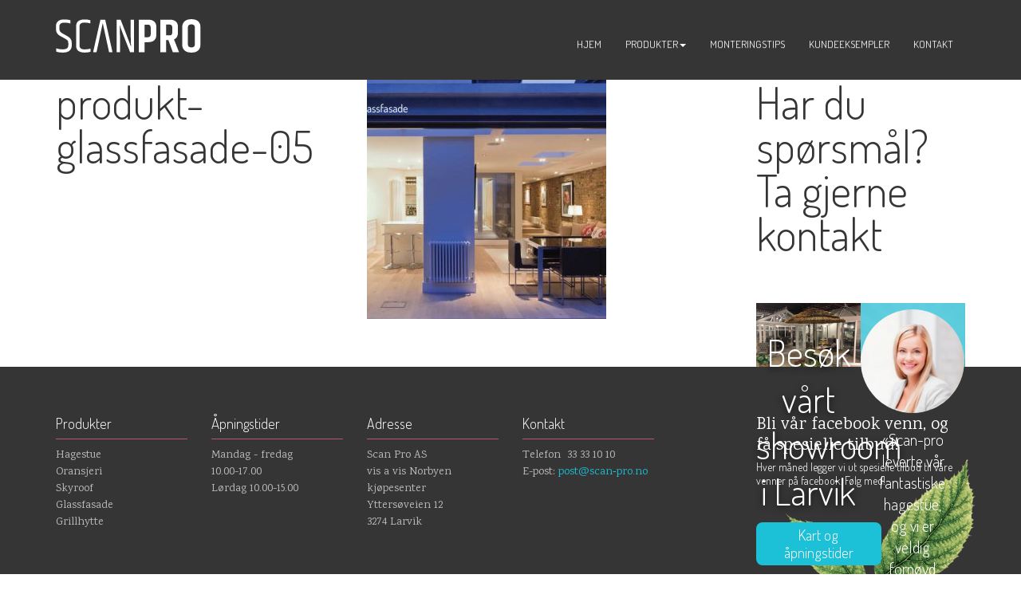

--- FILE ---
content_type: text/html; charset=UTF-8
request_url: https://scan-pro.no/sp_produkter/glassfasade/produkt-glassfasade-05/
body_size: 10352
content:
<!DOCTYPE html>
<html lang="nb-NO" >

<head>

	<meta charset="UTF-8" />

	
<meta name="viewport" content="width=device-width, initial-scale=1, shrink-to-fit=no">

	<title>
		   produkt-glassfasade-05 - Scanpro - Scanpro	</title>

<link rel="shortcut icon" href="/favicon.ico">


<!--[if lte IE 8]>
<link rel='stylesheet' href='https://scan-pro.no/wp-content/themes/scanpro/css/ie.css' />
 <![endif]-->
	<link rel="pingback" href="https://scan-pro.no/xmlrpc.php">

	
	<meta name='robots' content='index, follow, max-image-preview:large, max-snippet:-1, max-video-preview:-1' />

	<!-- This site is optimized with the Yoast SEO plugin v22.1 - https://yoast.com/wordpress/plugins/seo/ -->
	<link rel="canonical" href="https://scan-pro.no/sp_produkter/glassfasade/produkt-glassfasade-05/" />
	<meta property="og:locale" content="nb_NO" />
	<meta property="og:type" content="article" />
	<meta property="og:title" content="produkt-glassfasade-05 - Scanpro" />
	<meta property="og:url" content="https://scan-pro.no/sp_produkter/glassfasade/produkt-glassfasade-05/" />
	<meta property="og:site_name" content="Scanpro" />
	<meta property="article:modified_time" content="2017-11-08T12:13:54+00:00" />
	<meta property="og:image" content="https://scan-pro.no/sp_produkter/glassfasade/produkt-glassfasade-05" />
	<meta property="og:image:width" content="1500" />
	<meta property="og:image:height" content="952" />
	<meta property="og:image:type" content="image/jpeg" />
	<meta name="twitter:card" content="summary_large_image" />
	<script type="application/ld+json" class="yoast-schema-graph">{"@context":"https://schema.org","@graph":[{"@type":"WebPage","@id":"https://scan-pro.no/sp_produkter/glassfasade/produkt-glassfasade-05/","url":"https://scan-pro.no/sp_produkter/glassfasade/produkt-glassfasade-05/","name":"produkt-glassfasade-05 - Scanpro","isPartOf":{"@id":"https://scan-pro.no/#website"},"primaryImageOfPage":{"@id":"https://scan-pro.no/sp_produkter/glassfasade/produkt-glassfasade-05/#primaryimage"},"image":{"@id":"https://scan-pro.no/sp_produkter/glassfasade/produkt-glassfasade-05/#primaryimage"},"thumbnailUrl":"https://scan-pro.no/wp-content/uploads/2017/11/produkt-glassfasade-05.jpg","datePublished":"2017-11-08T12:13:33+00:00","dateModified":"2017-11-08T12:13:54+00:00","breadcrumb":{"@id":"https://scan-pro.no/sp_produkter/glassfasade/produkt-glassfasade-05/#breadcrumb"},"inLanguage":"nb-NO","potentialAction":[{"@type":"ReadAction","target":["https://scan-pro.no/sp_produkter/glassfasade/produkt-glassfasade-05/"]}]},{"@type":"ImageObject","inLanguage":"nb-NO","@id":"https://scan-pro.no/sp_produkter/glassfasade/produkt-glassfasade-05/#primaryimage","url":"https://scan-pro.no/wp-content/uploads/2017/11/produkt-glassfasade-05.jpg","contentUrl":"https://scan-pro.no/wp-content/uploads/2017/11/produkt-glassfasade-05.jpg","width":1500,"height":952,"caption":"Glassfasade"},{"@type":"BreadcrumbList","@id":"https://scan-pro.no/sp_produkter/glassfasade/produkt-glassfasade-05/#breadcrumb","itemListElement":[{"@type":"ListItem","position":1,"name":"Hjem","item":"https://scan-pro.no/"},{"@type":"ListItem","position":2,"name":"Glassfasade","item":"https://scan-pro.no/sp_produkter/glassfasade/"},{"@type":"ListItem","position":3,"name":"produkt-glassfasade-05"}]},{"@type":"WebSite","@id":"https://scan-pro.no/#website","url":"https://scan-pro.no/","name":"Scanpro","description":"Hagestuer Paviljonger Orasjerier","publisher":{"@id":"https://scan-pro.no/#organization"},"potentialAction":[{"@type":"SearchAction","target":{"@type":"EntryPoint","urlTemplate":"https://scan-pro.no/?s={search_term_string}"},"query-input":"required name=search_term_string"}],"inLanguage":"nb-NO"},{"@type":"Organization","@id":"https://scan-pro.no/#organization","name":"Scanpro","url":"https://scan-pro.no/","logo":{"@type":"ImageObject","inLanguage":"nb-NO","@id":"https://scan-pro.no/#/schema/logo/image/","url":"https://scan-pro.no/wp-content/uploads/2017/06/scanpro-logo-mail.jpg","contentUrl":"https://scan-pro.no/wp-content/uploads/2017/06/scanpro-logo-mail.jpg","width":269,"height":112,"caption":"Scanpro"},"image":{"@id":"https://scan-pro.no/#/schema/logo/image/"}}]}</script>
	<!-- / Yoast SEO plugin. -->


<link rel='dns-prefetch' href='//ajax.googleapis.com' />
<link rel="alternate" type="application/rss+xml" title="Scanpro &raquo; strøm" href="https://scan-pro.no/feed/" />
<script type="text/javascript">
/* <![CDATA[ */
window._wpemojiSettings = {"baseUrl":"https:\/\/s.w.org\/images\/core\/emoji\/14.0.0\/72x72\/","ext":".png","svgUrl":"https:\/\/s.w.org\/images\/core\/emoji\/14.0.0\/svg\/","svgExt":".svg","source":{"concatemoji":"https:\/\/scan-pro.no\/wp-includes\/js\/wp-emoji-release.min.js?ver=6.4.7"}};
/*! This file is auto-generated */
!function(i,n){var o,s,e;function c(e){try{var t={supportTests:e,timestamp:(new Date).valueOf()};sessionStorage.setItem(o,JSON.stringify(t))}catch(e){}}function p(e,t,n){e.clearRect(0,0,e.canvas.width,e.canvas.height),e.fillText(t,0,0);var t=new Uint32Array(e.getImageData(0,0,e.canvas.width,e.canvas.height).data),r=(e.clearRect(0,0,e.canvas.width,e.canvas.height),e.fillText(n,0,0),new Uint32Array(e.getImageData(0,0,e.canvas.width,e.canvas.height).data));return t.every(function(e,t){return e===r[t]})}function u(e,t,n){switch(t){case"flag":return n(e,"\ud83c\udff3\ufe0f\u200d\u26a7\ufe0f","\ud83c\udff3\ufe0f\u200b\u26a7\ufe0f")?!1:!n(e,"\ud83c\uddfa\ud83c\uddf3","\ud83c\uddfa\u200b\ud83c\uddf3")&&!n(e,"\ud83c\udff4\udb40\udc67\udb40\udc62\udb40\udc65\udb40\udc6e\udb40\udc67\udb40\udc7f","\ud83c\udff4\u200b\udb40\udc67\u200b\udb40\udc62\u200b\udb40\udc65\u200b\udb40\udc6e\u200b\udb40\udc67\u200b\udb40\udc7f");case"emoji":return!n(e,"\ud83e\udef1\ud83c\udffb\u200d\ud83e\udef2\ud83c\udfff","\ud83e\udef1\ud83c\udffb\u200b\ud83e\udef2\ud83c\udfff")}return!1}function f(e,t,n){var r="undefined"!=typeof WorkerGlobalScope&&self instanceof WorkerGlobalScope?new OffscreenCanvas(300,150):i.createElement("canvas"),a=r.getContext("2d",{willReadFrequently:!0}),o=(a.textBaseline="top",a.font="600 32px Arial",{});return e.forEach(function(e){o[e]=t(a,e,n)}),o}function t(e){var t=i.createElement("script");t.src=e,t.defer=!0,i.head.appendChild(t)}"undefined"!=typeof Promise&&(o="wpEmojiSettingsSupports",s=["flag","emoji"],n.supports={everything:!0,everythingExceptFlag:!0},e=new Promise(function(e){i.addEventListener("DOMContentLoaded",e,{once:!0})}),new Promise(function(t){var n=function(){try{var e=JSON.parse(sessionStorage.getItem(o));if("object"==typeof e&&"number"==typeof e.timestamp&&(new Date).valueOf()<e.timestamp+604800&&"object"==typeof e.supportTests)return e.supportTests}catch(e){}return null}();if(!n){if("undefined"!=typeof Worker&&"undefined"!=typeof OffscreenCanvas&&"undefined"!=typeof URL&&URL.createObjectURL&&"undefined"!=typeof Blob)try{var e="postMessage("+f.toString()+"("+[JSON.stringify(s),u.toString(),p.toString()].join(",")+"));",r=new Blob([e],{type:"text/javascript"}),a=new Worker(URL.createObjectURL(r),{name:"wpTestEmojiSupports"});return void(a.onmessage=function(e){c(n=e.data),a.terminate(),t(n)})}catch(e){}c(n=f(s,u,p))}t(n)}).then(function(e){for(var t in e)n.supports[t]=e[t],n.supports.everything=n.supports.everything&&n.supports[t],"flag"!==t&&(n.supports.everythingExceptFlag=n.supports.everythingExceptFlag&&n.supports[t]);n.supports.everythingExceptFlag=n.supports.everythingExceptFlag&&!n.supports.flag,n.DOMReady=!1,n.readyCallback=function(){n.DOMReady=!0}}).then(function(){return e}).then(function(){var e;n.supports.everything||(n.readyCallback(),(e=n.source||{}).concatemoji?t(e.concatemoji):e.wpemoji&&e.twemoji&&(t(e.twemoji),t(e.wpemoji)))}))}((window,document),window._wpemojiSettings);
/* ]]> */
</script>
<style id='wp-emoji-styles-inline-css' type='text/css'>

	img.wp-smiley, img.emoji {
		display: inline !important;
		border: none !important;
		box-shadow: none !important;
		height: 1em !important;
		width: 1em !important;
		margin: 0 0.07em !important;
		vertical-align: -0.1em !important;
		background: none !important;
		padding: 0 !important;
	}
</style>
<link rel='stylesheet' id='wp-block-library-css' href='https://scan-pro.no/wp-includes/css/dist/block-library/style.min.css?ver=6.4.7' type='text/css' media='all' />
<style id='classic-theme-styles-inline-css' type='text/css'>
/*! This file is auto-generated */
.wp-block-button__link{color:#fff;background-color:#32373c;border-radius:9999px;box-shadow:none;text-decoration:none;padding:calc(.667em + 2px) calc(1.333em + 2px);font-size:1.125em}.wp-block-file__button{background:#32373c;color:#fff;text-decoration:none}
</style>
<style id='global-styles-inline-css' type='text/css'>
body{--wp--preset--color--black: #000000;--wp--preset--color--cyan-bluish-gray: #abb8c3;--wp--preset--color--white: #ffffff;--wp--preset--color--pale-pink: #f78da7;--wp--preset--color--vivid-red: #cf2e2e;--wp--preset--color--luminous-vivid-orange: #ff6900;--wp--preset--color--luminous-vivid-amber: #fcb900;--wp--preset--color--light-green-cyan: #7bdcb5;--wp--preset--color--vivid-green-cyan: #00d084;--wp--preset--color--pale-cyan-blue: #8ed1fc;--wp--preset--color--vivid-cyan-blue: #0693e3;--wp--preset--color--vivid-purple: #9b51e0;--wp--preset--gradient--vivid-cyan-blue-to-vivid-purple: linear-gradient(135deg,rgba(6,147,227,1) 0%,rgb(155,81,224) 100%);--wp--preset--gradient--light-green-cyan-to-vivid-green-cyan: linear-gradient(135deg,rgb(122,220,180) 0%,rgb(0,208,130) 100%);--wp--preset--gradient--luminous-vivid-amber-to-luminous-vivid-orange: linear-gradient(135deg,rgba(252,185,0,1) 0%,rgba(255,105,0,1) 100%);--wp--preset--gradient--luminous-vivid-orange-to-vivid-red: linear-gradient(135deg,rgba(255,105,0,1) 0%,rgb(207,46,46) 100%);--wp--preset--gradient--very-light-gray-to-cyan-bluish-gray: linear-gradient(135deg,rgb(238,238,238) 0%,rgb(169,184,195) 100%);--wp--preset--gradient--cool-to-warm-spectrum: linear-gradient(135deg,rgb(74,234,220) 0%,rgb(151,120,209) 20%,rgb(207,42,186) 40%,rgb(238,44,130) 60%,rgb(251,105,98) 80%,rgb(254,248,76) 100%);--wp--preset--gradient--blush-light-purple: linear-gradient(135deg,rgb(255,206,236) 0%,rgb(152,150,240) 100%);--wp--preset--gradient--blush-bordeaux: linear-gradient(135deg,rgb(254,205,165) 0%,rgb(254,45,45) 50%,rgb(107,0,62) 100%);--wp--preset--gradient--luminous-dusk: linear-gradient(135deg,rgb(255,203,112) 0%,rgb(199,81,192) 50%,rgb(65,88,208) 100%);--wp--preset--gradient--pale-ocean: linear-gradient(135deg,rgb(255,245,203) 0%,rgb(182,227,212) 50%,rgb(51,167,181) 100%);--wp--preset--gradient--electric-grass: linear-gradient(135deg,rgb(202,248,128) 0%,rgb(113,206,126) 100%);--wp--preset--gradient--midnight: linear-gradient(135deg,rgb(2,3,129) 0%,rgb(40,116,252) 100%);--wp--preset--font-size--small: 13px;--wp--preset--font-size--medium: 20px;--wp--preset--font-size--large: 36px;--wp--preset--font-size--x-large: 42px;--wp--preset--spacing--20: 0.44rem;--wp--preset--spacing--30: 0.67rem;--wp--preset--spacing--40: 1rem;--wp--preset--spacing--50: 1.5rem;--wp--preset--spacing--60: 2.25rem;--wp--preset--spacing--70: 3.38rem;--wp--preset--spacing--80: 5.06rem;--wp--preset--shadow--natural: 6px 6px 9px rgba(0, 0, 0, 0.2);--wp--preset--shadow--deep: 12px 12px 50px rgba(0, 0, 0, 0.4);--wp--preset--shadow--sharp: 6px 6px 0px rgba(0, 0, 0, 0.2);--wp--preset--shadow--outlined: 6px 6px 0px -3px rgba(255, 255, 255, 1), 6px 6px rgba(0, 0, 0, 1);--wp--preset--shadow--crisp: 6px 6px 0px rgba(0, 0, 0, 1);}:where(.is-layout-flex){gap: 0.5em;}:where(.is-layout-grid){gap: 0.5em;}body .is-layout-flow > .alignleft{float: left;margin-inline-start: 0;margin-inline-end: 2em;}body .is-layout-flow > .alignright{float: right;margin-inline-start: 2em;margin-inline-end: 0;}body .is-layout-flow > .aligncenter{margin-left: auto !important;margin-right: auto !important;}body .is-layout-constrained > .alignleft{float: left;margin-inline-start: 0;margin-inline-end: 2em;}body .is-layout-constrained > .alignright{float: right;margin-inline-start: 2em;margin-inline-end: 0;}body .is-layout-constrained > .aligncenter{margin-left: auto !important;margin-right: auto !important;}body .is-layout-constrained > :where(:not(.alignleft):not(.alignright):not(.alignfull)){max-width: var(--wp--style--global--content-size);margin-left: auto !important;margin-right: auto !important;}body .is-layout-constrained > .alignwide{max-width: var(--wp--style--global--wide-size);}body .is-layout-flex{display: flex;}body .is-layout-flex{flex-wrap: wrap;align-items: center;}body .is-layout-flex > *{margin: 0;}body .is-layout-grid{display: grid;}body .is-layout-grid > *{margin: 0;}:where(.wp-block-columns.is-layout-flex){gap: 2em;}:where(.wp-block-columns.is-layout-grid){gap: 2em;}:where(.wp-block-post-template.is-layout-flex){gap: 1.25em;}:where(.wp-block-post-template.is-layout-grid){gap: 1.25em;}.has-black-color{color: var(--wp--preset--color--black) !important;}.has-cyan-bluish-gray-color{color: var(--wp--preset--color--cyan-bluish-gray) !important;}.has-white-color{color: var(--wp--preset--color--white) !important;}.has-pale-pink-color{color: var(--wp--preset--color--pale-pink) !important;}.has-vivid-red-color{color: var(--wp--preset--color--vivid-red) !important;}.has-luminous-vivid-orange-color{color: var(--wp--preset--color--luminous-vivid-orange) !important;}.has-luminous-vivid-amber-color{color: var(--wp--preset--color--luminous-vivid-amber) !important;}.has-light-green-cyan-color{color: var(--wp--preset--color--light-green-cyan) !important;}.has-vivid-green-cyan-color{color: var(--wp--preset--color--vivid-green-cyan) !important;}.has-pale-cyan-blue-color{color: var(--wp--preset--color--pale-cyan-blue) !important;}.has-vivid-cyan-blue-color{color: var(--wp--preset--color--vivid-cyan-blue) !important;}.has-vivid-purple-color{color: var(--wp--preset--color--vivid-purple) !important;}.has-black-background-color{background-color: var(--wp--preset--color--black) !important;}.has-cyan-bluish-gray-background-color{background-color: var(--wp--preset--color--cyan-bluish-gray) !important;}.has-white-background-color{background-color: var(--wp--preset--color--white) !important;}.has-pale-pink-background-color{background-color: var(--wp--preset--color--pale-pink) !important;}.has-vivid-red-background-color{background-color: var(--wp--preset--color--vivid-red) !important;}.has-luminous-vivid-orange-background-color{background-color: var(--wp--preset--color--luminous-vivid-orange) !important;}.has-luminous-vivid-amber-background-color{background-color: var(--wp--preset--color--luminous-vivid-amber) !important;}.has-light-green-cyan-background-color{background-color: var(--wp--preset--color--light-green-cyan) !important;}.has-vivid-green-cyan-background-color{background-color: var(--wp--preset--color--vivid-green-cyan) !important;}.has-pale-cyan-blue-background-color{background-color: var(--wp--preset--color--pale-cyan-blue) !important;}.has-vivid-cyan-blue-background-color{background-color: var(--wp--preset--color--vivid-cyan-blue) !important;}.has-vivid-purple-background-color{background-color: var(--wp--preset--color--vivid-purple) !important;}.has-black-border-color{border-color: var(--wp--preset--color--black) !important;}.has-cyan-bluish-gray-border-color{border-color: var(--wp--preset--color--cyan-bluish-gray) !important;}.has-white-border-color{border-color: var(--wp--preset--color--white) !important;}.has-pale-pink-border-color{border-color: var(--wp--preset--color--pale-pink) !important;}.has-vivid-red-border-color{border-color: var(--wp--preset--color--vivid-red) !important;}.has-luminous-vivid-orange-border-color{border-color: var(--wp--preset--color--luminous-vivid-orange) !important;}.has-luminous-vivid-amber-border-color{border-color: var(--wp--preset--color--luminous-vivid-amber) !important;}.has-light-green-cyan-border-color{border-color: var(--wp--preset--color--light-green-cyan) !important;}.has-vivid-green-cyan-border-color{border-color: var(--wp--preset--color--vivid-green-cyan) !important;}.has-pale-cyan-blue-border-color{border-color: var(--wp--preset--color--pale-cyan-blue) !important;}.has-vivid-cyan-blue-border-color{border-color: var(--wp--preset--color--vivid-cyan-blue) !important;}.has-vivid-purple-border-color{border-color: var(--wp--preset--color--vivid-purple) !important;}.has-vivid-cyan-blue-to-vivid-purple-gradient-background{background: var(--wp--preset--gradient--vivid-cyan-blue-to-vivid-purple) !important;}.has-light-green-cyan-to-vivid-green-cyan-gradient-background{background: var(--wp--preset--gradient--light-green-cyan-to-vivid-green-cyan) !important;}.has-luminous-vivid-amber-to-luminous-vivid-orange-gradient-background{background: var(--wp--preset--gradient--luminous-vivid-amber-to-luminous-vivid-orange) !important;}.has-luminous-vivid-orange-to-vivid-red-gradient-background{background: var(--wp--preset--gradient--luminous-vivid-orange-to-vivid-red) !important;}.has-very-light-gray-to-cyan-bluish-gray-gradient-background{background: var(--wp--preset--gradient--very-light-gray-to-cyan-bluish-gray) !important;}.has-cool-to-warm-spectrum-gradient-background{background: var(--wp--preset--gradient--cool-to-warm-spectrum) !important;}.has-blush-light-purple-gradient-background{background: var(--wp--preset--gradient--blush-light-purple) !important;}.has-blush-bordeaux-gradient-background{background: var(--wp--preset--gradient--blush-bordeaux) !important;}.has-luminous-dusk-gradient-background{background: var(--wp--preset--gradient--luminous-dusk) !important;}.has-pale-ocean-gradient-background{background: var(--wp--preset--gradient--pale-ocean) !important;}.has-electric-grass-gradient-background{background: var(--wp--preset--gradient--electric-grass) !important;}.has-midnight-gradient-background{background: var(--wp--preset--gradient--midnight) !important;}.has-small-font-size{font-size: var(--wp--preset--font-size--small) !important;}.has-medium-font-size{font-size: var(--wp--preset--font-size--medium) !important;}.has-large-font-size{font-size: var(--wp--preset--font-size--large) !important;}.has-x-large-font-size{font-size: var(--wp--preset--font-size--x-large) !important;}
.wp-block-navigation a:where(:not(.wp-element-button)){color: inherit;}
:where(.wp-block-post-template.is-layout-flex){gap: 1.25em;}:where(.wp-block-post-template.is-layout-grid){gap: 1.25em;}
:where(.wp-block-columns.is-layout-flex){gap: 2em;}:where(.wp-block-columns.is-layout-grid){gap: 2em;}
.wp-block-pullquote{font-size: 1.5em;line-height: 1.6;}
</style>
<link rel='stylesheet' id='jquery-ui-css' href='https://ajax.googleapis.com/ajax/libs/jqueryui/1.8/themes/base/jquery-ui.css?ver=6.4.7' type='text/css' media='all' />
<script type="text/javascript" src="https://ajax.googleapis.com/ajax/libs/jquery/2.1.4/jquery.min.js?ver=6.4.7" id="jquery-js"></script>
<link rel="https://api.w.org/" href="https://scan-pro.no/wp-json/" /><link rel="alternate" type="application/json" href="https://scan-pro.no/wp-json/wp/v2/media/565" /><link rel='shortlink' href='https://scan-pro.no/?p=565' />
<link rel="alternate" type="application/json+oembed" href="https://scan-pro.no/wp-json/oembed/1.0/embed?url=https%3A%2F%2Fscan-pro.no%2Fsp_produkter%2Fglassfasade%2Fprodukt-glassfasade-05%2F" />
<link rel="alternate" type="text/xml+oembed" href="https://scan-pro.no/wp-json/oembed/1.0/embed?url=https%3A%2F%2Fscan-pro.no%2Fsp_produkter%2Fglassfasade%2Fprodukt-glassfasade-05%2F&#038;format=xml" />

		<!-- GA Google Analytics @ https://m0n.co/ga -->
		<script async src="https://www.googletagmanager.com/gtag/js?id=G-LMYJ51TJPK"></script>
		<script>
			window.dataLayer = window.dataLayer || [];
			function gtag(){dataLayer.push(arguments);}
			gtag('js', new Date());
			gtag('config', 'G-LMYJ51TJPK');
		</script>

	<link rel="icon" href="https://scan-pro.no/wp-content/uploads/2020/08/cropped-Skjermbilde-2020-08-10-kl.-12.52.10-32x32.png" sizes="32x32" />
<link rel="icon" href="https://scan-pro.no/wp-content/uploads/2020/08/cropped-Skjermbilde-2020-08-10-kl.-12.52.10-192x192.png" sizes="192x192" />
<link rel="apple-touch-icon" href="https://scan-pro.no/wp-content/uploads/2020/08/cropped-Skjermbilde-2020-08-10-kl.-12.52.10-180x180.png" />
<meta name="msapplication-TileImage" content="https://scan-pro.no/wp-content/uploads/2020/08/cropped-Skjermbilde-2020-08-10-kl.-12.52.10-270x270.png" />
		<style type="text/css" id="wp-custom-css">
			.page-template-showroom .slide_bg {
	margin-left: 20%;
}		</style>
				<script src="https://ajax.aspnetcdn.com/ajax/jquery.validate/1.15.0/jquery.validate.js"></script>
		<!-- Latest compiled and minified CSS -->
		<link rel="stylesheet" href="https://maxcdn.bootstrapcdn.com/bootstrap/3.3.7/css/bootstrap.min.css" integrity="sha384-BVYiiSIFeK1dGmJRAkycuHAHRg32OmUcww7on3RYdg4Va+PmSTsz/K68vbdEjh4u" crossorigin="anonymous">

		<!-- Optional theme -->
		<link rel="stylesheet" href="https://maxcdn.bootstrapcdn.com/bootstrap/3.3.7/css/bootstrap-theme.min.css" integrity="sha384-rHyoN1iRsVXV4nD0JutlnGaslCJuC7uwjduW9SVrLvRYooPp2bWYgmgJQIXwl/Sp" crossorigin="anonymous">

		<!-- Latest compiled and minified JavaScript -->
		<script src="https://maxcdn.bootstrapcdn.com/bootstrap/3.3.7/js/bootstrap.min.js" integrity="sha384-Tc5IQib027qvyjSMfHjOMaLkfuWVxZxUPnCJA7l2mCWNIpG9mGCD8wGNIcPD7Txa" crossorigin="anonymous"></script>

<link rel="stylesheet" href="https://scan-pro.no/wp-content/themes/scanpro/style.css">
<link rel="stylesheet" href="https://scan-pro.no/wp-content/themes/scanpro/css/date_picker.css">

<link rel="stylesheet" href="https://scan-pro.no/wp-content/themes/scanpro/css/animate.css">


<link rel='stylesheet' media='screen and (min-width: 768px)' href='https://scan-pro.no/wp-content/themes/scanpro/min-768.css' />
<link rel='stylesheet' media='screen and (min-width: 1200px)' href='https://scan-pro.no/wp-content/themes/scanpro/min-1200.css' />

<link rel='stylesheet' media='screen and (min-width: 992px) and (max-width: 1199px)' href='https://scan-pro.no/wp-content/themes/scanpro/min-980-max-1199.css' />
<link rel='stylesheet' media='screen and (min-width: 768px) and (max-width: 991px)' href='https://scan-pro.no/wp-content/themes/scanpro/min-768-max-979.css' />
<link rel='stylesheet' media='screen and (max-width: 767px)' href='https://scan-pro.no/wp-content/themes/scanpro/max-767.css' />
<link rel="stylesheet" href="https://scan-pro.no/wp-content/themes/scanpro/css/navbar.css">

<!-- Place this tag in your head or just before your close body tag. -->
<script src="https://apis.google.com/js/platform.js" async defer></script>


<!-- Add mousewheel plugin (this is optional) -->
<script type="text/javascript" src="https://scan-pro.no/wp-content/themes/scanpro/fancybox/lib/jquery.mousewheel-3.0.6.pack.js"></script>

<!-- Add fancyBox -->
<link rel="stylesheet" href="https://scan-pro.no/wp-content/themes/scanpro/fancybox/source/jquery.fancybox.css?v=2.1.5" type="text/css" media="screen" />
<script type="text/javascript" src="https://scan-pro.no/wp-content/themes/scanpro/fancybox/source/jquery.fancybox.pack.js?v=2.1.5"></script>
<script type="text/javascript" src="https://scan-pro.no/wp-content/themes/scanpro/js/wow.min.js"></script>

<!-- Optionally add helpers - button, thumbnail and/or media -->
<link rel="stylesheet" href="https://scan-pro.no/wp-content/themes/scanpro/fancybox/source/helpers/jquery.fancybox-buttons.css?v=1.0.5" type="text/css" media="screen" />
<script type="text/javascript" src="https://scan-pro.no/wp-content/themes/scanpro/fancybox/source/helpers/jquery.fancybox-buttons.js?v=1.0.5"></script>
<script type="text/javascript" src="https://scan-pro.no/wp-content/themes/scanpro/fancybox/source/helpers/jquery.fancybox-media.js?v=1.0.6"></script>

<link rel="stylesheet" href="https://scan-pro.no/wp-content/themes/scanpro/font-awesome-4.7.0/css/font-awesome.min.css">

<link rel="stylesheet" href="https://scan-pro.no/wp-content/themes/scanpro/fancybox/source/helpers/jquery.fancybox-thumbs.css?v=1.0.7" type="text/css" media="screen" />
<script type="text/javascript" src="https://scan-pro.no/wp-content/themes/scanpro/fancybox/source/helpers/jquery.fancybox-thumbs.js?v=1.0.7"></script>

<script type="text/javascript">
	$(document).ready(function() {
		$(".fancybox").fancybox();
	});
</script>


<script>
$().ready(function() {
	$("#sidebar_form").validate();
});
</script>
<link rel="stylesheet" href="https://scan-pro.no/wp-content/themes/scanpro/lightbox2/dist/css/lightbox.css">

<script>
	$(document).ready(function() {


$("#menu-item-8 a").addClass('test');
$("#menu-item-8 ul a").removeClass('test');

$( "a.test" ).replaceWith( '<a href="#" class="dropdown-toggle" data-toggle="dropdown" role="button" aria-expanded="false">PRODUKTER<span class="caret"></span></a>' );
$("#menu-item-8 ul").addClass('dropdown-menu');

$("#menu-header-menu li a").wrapInner("<span class='victory'></span>");

$("#menu-header-menu .sub-menu li span").removeClass("victory");

$(".sub-menu li").show();

	});
</script>

<script>
new WOW().init();
</script>
 
<script>
jQuery(document).ready(function() {

	$(".video").click(function() {
		$.fancybox({
			'padding'		: 0,
			'autoScale'		: false,
			'transitionIn'	: 'none',
			'transitionOut'	: 'none',
			'title'			: this.title,
			'width'			: 640,
			'height'		: 385,
			'href'			: this.href.replace(new RegExp("watch\\?v=", "i"), 'v/'),
			'type'			: 'swf',
			'swf'			: {
			'wmode'				: 'transparent',
			'allowfullscreen'	: 'true'
			}
		});

		return false;
	});
});
</script>

</head>

<body data-rsssl=1 class="attachment attachment-template-default single single-attachment postid-565 attachmentid-565 attachment-jpeg" data-spy="scroll" data-target=".navbar" data-offset="80">

	<nav class="navbar navbar-default">
	  <div class="container">
	    <!-- Brand and toggle get grouped for better mobile display -->
	    <div class="navbar-header">
	      <button type="button" class="navbar-toggle collapsed" data-toggle="collapse" data-target="#bs-example-navbar-collapse-1" aria-expanded="false">
	        <span class="sr-only">Toggle navigation</span>
	        <span class="icon-bar"></span>
	        <span class="icon-bar"></span>
	        <span class="icon-bar"></span>
	      </button>
	      <a class="navbar-brand hidden-xs" href="https://scan-pro.no"><img class="logo" src="https://scan-pro.no/wp-content/themes/scanpro/images/scan-pro-logo.svg"></a>
				<a class="navbar-brand visible-xs" href="https://scan-pro.no"><img class="logo-mobile" src="https://scan-pro.no/wp-content/themes/scanpro/images/scan-pro-logo.svg"></a>

	    </div>

	    <!-- Collect the nav links, forms, and other content for toggling -->
	    <div class="collapse navbar-collapse" id="bs-example-navbar-collapse-1">
				<div class="menu-header-menu-container"><ul id="menu-header-menu" class="nav navbar-nav navbar-right"><li id="menu-item-514" class="menu-item menu-item-type-custom menu-item-object-custom menu-item-home menu-item-514 nav-item"><a class="nav-link"  href="https://scan-pro.no/">Hjem</a></li>
<li id="menu-item-8" class="menu-item menu-item-type-custom menu-item-object-custom menu-item-has-children menu-item-8 nav-item"><a class="nav-link"  href="#">Produkter</a>
<ul class="sub-menu">
	<li id="menu-item-66" class="menu-item menu-item-type-post_type menu-item-object-sp_produkter menu-item-66 nav-item"><a class="nav-link"  href="https://scan-pro.no/sp_produkter/hagestuer/">Hagestue</a></li>
	<li id="menu-item-65" class="menu-item menu-item-type-post_type menu-item-object-sp_produkter menu-item-65 nav-item"><a class="nav-link"  href="https://scan-pro.no/sp_produkter/oransjeri/">ORANSJERI</a></li>
	<li id="menu-item-221" class="menu-item menu-item-type-post_type menu-item-object-sp_produkter menu-item-221 nav-item"><a class="nav-link"  href="https://scan-pro.no/sp_produkter/lysthus-paviljonger/">Lysthus</a></li>
	<li id="menu-item-528" class="menu-item menu-item-type-post_type menu-item-object-sp_produkter menu-item-528 nav-item"><a class="nav-link"  href="https://scan-pro.no/sp_produkter/skyroof/">Skyroof</a></li>
	<li id="menu-item-218" class="menu-item menu-item-type-post_type menu-item-object-sp_produkter menu-item-218 nav-item"><a class="nav-link"  href="https://scan-pro.no/sp_produkter/grillhytte/">Grillhytte</a></li>
</ul>
</li>
<li id="menu-item-16" class="menu-item menu-item-type-post_type menu-item-object-page menu-item-16 nav-item"><a class="nav-link"  href="https://scan-pro.no/monteringstips/">MONTERINGSTIPS</a></li>
<li id="menu-item-15" class="menu-item menu-item-type-post_type menu-item-object-page menu-item-15 nav-item"><a class="nav-link"  href="https://scan-pro.no/apeningstider/">Kundeeksempler</a></li>
<li id="menu-item-19" class="menu-item menu-item-type-post_type menu-item-object-page menu-item-19 nav-item"><a class="nav-link"  href="https://scan-pro.no/kontakt/">KONTAKT</a></li>
</ul></div>	    </div><!-- /.navbar-collapse -->
	  </div><!-- /.container-fluid -->
	</nav>


<div class="wrapper">


<div class="container">
	<div class="row">
		<div class="col-sm-4">
			<h1 class="product_title">produkt-glassfasade-05</h1>
					</div>
		<div class="col-sm-5">
			<div class="entry post_entry">
			<p class="attachment"><a href='https://scan-pro.no/wp-content/uploads/2017/11/produkt-glassfasade-05.jpg'><img decoding="async" src="https://scan-pro.no/wp-content/uploads/2017/11/produkt-glassfasade-05-300x300.jpg" class="attachment-medium size-medium img-responsive " alt="Glassfasade" srcset="https://scan-pro.no/wp-content/uploads/2017/11/produkt-glassfasade-05-300x300.jpg 300w, https://scan-pro.no/wp-content/uploads/2017/11/produkt-glassfasade-05-150x150.jpg 150w" sizes="(max-width: 300px) 100vw, 300px" /></a></p>
			</div>
		</div>
	
		<div class="col-sm-3 sidebar_col">
			<h1>
			Har du spørsmål?
			Ta gjerne kontakt
			</h1>	
			<div class="showroom_section">
  <div class="container-fluid">
    <div class="row no-pad2">
      <div class="col-sm-6 showroom_left">
        <img class="showroom_bg img-responsive" src="https://scan-pro.no/wp-content/themes/scanpro/images/bg-showroom.jpg">
        <div class="showroom_left_text">
          <h3>
            Besøk vårt showroom i Larvik
          </h3>
          <a href="https://scan-pro.no/showroom/"><span class="blue_button">
            Kart og åpningstider
          </span></a>
        </div>
      </div>
      <div class="col-sm-6 showroom_right">
        <img class="showroom_bg img-responsive" src="https://scan-pro.no/wp-content/themes/scanpro/images/bg-kunder.png">
        <div class="showroom_right_text">
          <img class="img-responsive maia" src="https://scan-pro.no/wp-content/themes/scanpro/images/dame.jpg">
          <blockquote>
            «Scan-pro leverte vår fantastiske hagestue, og vi er veldig fornøyd med god service og montering»
          </blockquote>
          <div class="stars">
            <img class="img-responsive star" src="https://scan-pro.no/wp-content/themes/scanpro/images/star.png">
            <img class="img-responsive star" src="https://scan-pro.no/wp-content/themes/scanpro/images/star.png">
            <img class="img-responsive star" src="https://scan-pro.no/wp-content/themes/scanpro/images/star.png">
            <div class="clearfix"></div>
          </div>
          <div class="clearfix"></div>
          <a href="https://scan-pro.no/apeningstider/">Se eksempler på leveranser</a>
        </div>
      </div>
    </div>
  </div>
</div>
			
		</div>
	</div>
</div>



 
<footer>
  <div class="container">
    <div class="row">
      <div class="col-sm-2">
        <h3>Produkter
        </h3>
        <div class="menu-product-menu-container"><ul id="menu-product-menu" class="product_menu_footer"><li id="menu-item-231" class="menu-item menu-item-type-post_type menu-item-object-sp_produkter menu-item-231 nav-item"><a class="nav-link"  href="https://scan-pro.no/sp_produkter/hagestuer/">Hagestue</a></li>
<li id="menu-item-230" class="menu-item menu-item-type-post_type menu-item-object-sp_produkter menu-item-230 nav-item"><a class="nav-link"  href="https://scan-pro.no/sp_produkter/oransjeri/">Oransjeri</a></li>
<li id="menu-item-529" class="menu-item menu-item-type-post_type menu-item-object-sp_produkter menu-item-529 nav-item"><a class="nav-link"  href="https://scan-pro.no/sp_produkter/skyroof/">Skyroof</a></li>
<li id="menu-item-542" class="menu-item menu-item-type-post_type menu-item-object-sp_produkter menu-item-542 nav-item"><a class="nav-link"  href="https://scan-pro.no/sp_produkter/glassfasade/">Glassfasade</a></li>
<li id="menu-item-226" class="menu-item menu-item-type-post_type menu-item-object-sp_produkter menu-item-226 nav-item"><a class="nav-link"  href="https://scan-pro.no/sp_produkter/grillhytte/">Grillhytte</a></li>
</ul></div>      </div>
      <div class="col-sm-2">
        <h3>Åpningstider</h3>
        Mandag - fredag<br/>
        10.00-17.00<br/>
        Lørdag 10.00-15.00<br/>
      </div>
      <div class="col-sm-2">
        <h3>Adresse
        </h3>

        Scan Pro AS <br/>
        vis a vis Norbyen kjøpesenter<br/>
        Yttersøveien 12<br/>
        3274 Larvik<br/>
      </div>
      <div class="col-sm-2">
        <h3>Kontakt 
        </h3>

        Telefon  33 33 10 10 <br/>
	E-post: <a href="mailto:post@scan-pro.no">post@scan&#8209;pro.no</a>
      </div>

      <div class="col-sm-1">


      </div>
      <div class="col-sm-3 footer_right">
<h2>Bli vår facebook venn, og få spesielle tilbud!</h2>
<p>Hver måned legger vi ut spesielle tilbud til våre venner på facebook. Følg med!</p>

        <div id="fb-root"></div>
        <script>(function(d, s, id) {
          var js, fjs = d.getElementsByTagName(s)[0];
          if (d.getElementById(id)) return;
          js = d.createElement(s); js.id = id;
          js.src = "//connect.facebook.net/nb_NO/sdk.js#xfbml=1&version=v2.9&appId=652576101419855";
          fjs.parentNode.insertBefore(js, fjs);
        }(document, 'script', 'facebook-jssdk'));</script>

        <div class="fb-follow" data-href="https://www.facebook.com/Nordbyeninterior/" data-layout="box_count" data-size="large" data-show-faces="true"></div>
      </div>
    </div>
  </div>
</footer>

</div><!-- wrapper -->


<script type="text/javascript" src="https://scan-pro.no/wp-includes/js/jquery/ui/core.min.js?ver=1.13.2" id="jquery-ui-core-js"></script>
<script type="text/javascript" src="https://scan-pro.no/wp-includes/js/jquery/ui/datepicker.min.js?ver=1.13.2" id="jquery-ui-datepicker-js"></script>
<script type="text/javascript" id="jquery-ui-datepicker-js-after">
/* <![CDATA[ */
jQuery(function(jQuery){jQuery.datepicker.setDefaults({"closeText":"Lukk","currentText":"I dag","monthNames":["januar","februar","mars","april","mai","juni","juli","august","september","oktober","november","desember"],"monthNamesShort":["jan","feb","mar","apr","mai","jun","jul","aug","sep","okt","nov","des"],"nextText":"Neste","prevText":"Forrige","dayNames":["s\u00f8ndag","mandag","tirsdag","onsdag","torsdag","fredag","l\u00f8rdag"],"dayNamesShort":["s\u00f8n","man","tir","ons","tor","fre","l\u00f8r"],"dayNamesMin":["S","M","T","O","T","F","L"],"dateFormat":"d. MM yy","firstDay":1,"isRTL":false});});
/* ]]> */
</script>

<script src="https://scan-pro.no/wp-content/themes/scanpro/lightbox2/dist/js/lightbox.js"></script>

</body>

</html>


--- FILE ---
content_type: text/css
request_url: https://scan-pro.no/wp-content/themes/scanpro/style.css
body_size: 3724
content:
/*
Theme Name:  Ny Scanpro av akatombo
Theme URI: http://akatombo.no
Description: "You think the outcome of your personal story matters. - It is all the same, regardless of how it turns out."
Author: Akatombo
Author URI: http://akatombo.no
Version: 2
*/ 

@import url('https://fonts.googleapis.com/css?family=Dosis:300|Great+Vibes|Karma:400,700');

html, body, p, h1, h2, h3, h4, h5, h6, ul, li{
	margin:0;
	padding:0;
}

a{
	color:#1CC0D7;
}

body {
	font-family: 'Karma', serif;
	font-size: 18px;
color: #515151;
line-height: 22px;
}

h1{
	font-family: 'Dosis', sans-serif;
font-size: 56px;
color: #343534;
line-height: 55px;

}

h2{
	font-size: 36px;
color: #474646;
line-height: 46px;
	font-family: 'Dosis', sans-serif;
	margin-bottom:5px;
}

.navbar-nav {
    font-size: 13px;
}

.nav-link{
text-transform: uppercase;
}

.navbar-default {
  background-color: #343534;
  background-image: none;
  border-radius: 0px;
  box-shadow:none;
  height: 100px;
  border:none;
	font-family: 'Dosis', sans-serif;
}

.navbar-default .navbar-nav > li > a {
    color: white;
}

.navbar-default .navbar-nav > li > a:hover, .navbar-default .navbar-nav > li > a:focus {
    color: white;
}

.logo{
    height: 60px;
    width: auto;
}

.item{
position: relative;
}

.slide_img{
	width: 100%;
	height: auto;
}
.carousel-control.left,.carousel-control.right {
    background-image: none;
}
.carousel-control {
    background-color: rgba(0, 0, 0, 0);
    bottom: 0;
    color: #fff;
    font-size: 20px;
    left: 0;
    opacity: 1;
    position: absolute;
    text-align: center;
    text-shadow:none;
    top: 0;
    width: 15%;
}
.akatombo_prev, .akatombo_next{
	border-radius: 30px;
	background:#111;
	top:80%;
}
.akatombo_prev{
	padding: 10px 12px 10px 8px;
}
.akatombo_next{
	padding: 10px 8px 10px 12px;
}
.slide_bg{
position: absolute;
top:12%;
right:20%;
width:340px;
background: rgba(53, 53, 53, 0.52);
padding:30px;
color:white;
}

.slide_text h1 {
	font-family: 'Karma', serif;
		font-size: 40px;
line-height: 48px;
margin-bottom: 11px;
text-transform: capitalize;
color: white;
}



.slide_text p{

}

.din_ide{
	background-image: url("images/flower-bg.png");
	background-repeat: no-repeat;
	background-position: right top;
	padding-top: 50px;
	padding-bottom: 80px;
}

.din_ide h2{
	margin-top:10px;
}

.hjem_product_image{
width: 100%;
height:auto;
}



.showroom_section{
	padding-top: 60px;
}

.showroom_bg{
	width: 100%;
	height: auto;
}

.single-sp_produkter .showroom_section{
	padding-top: 140px;
}

.maia{
	border-radius: 50%;
	width:130px;
	height: 130px;
	display: block;
	margin: 0 auto;
	margin-bottom: 20px;
}

.blue_button, .form_button{
	background: #1CC0D7;
	border-radius: 8px;
	text-align: center;
	color: white;
	font-family: 'Dosis', sans-serif;
	font-size: 19px;

	padding:5px 35px;
	display: inline-block;
	margin-top: 10px;
}

.form_button{
	box-shadow: none;
	width: 250px;
	border: none;
}



.product_menu li {
    font-size: 15px;
    text-align: center;
}

.nav-pills > li > a {
    border-radius: 0px;
}

.product_menu.nav > li > a {
    display: block;
    padding: 10px 0px;
    position: relative;
		    color: white;
}

.product_menu li:nth-last-of-type(1) {
    border-right: 0px;
}

.product_menu.nav > li > a:focus, .product_menu.nav > li > a:hover, .product_menu >li.current-menu-item > a {
    color: #fff;
background: #B95280;
}
.product_menu_wrapper {
background: #343534;
	font-family: 'Dosis', sans-serif;
}

.product_menu ul {
    margin: 0 auto;
}

.product_main{
	padding-top: 60px;
	padding-bottom: 80px;
	background-image: url("images/flower-bg.png");
	background-position: right top;
	background-repeat: no-repeat;
}

.last_gallery_item{
	width: 100%;
	height: auto;
}

.entry h1{
	margin-bottom: 20px;
}

.entry h2{

}

.entry p{
	margin-bottom: 20px;
}


.entry li{
	list-style: disc;
}

.entry i{
	margin-right: 10px;
	width: 50px;
}

.wrapper	{
position: relative;
}


* {
    box-sizing: border-box;
}

*::after, *::before {
    box-sizing: border-box;
}

.navbar {
margin:0;
padding:0;
}







.entry p{
	margin-bottom: 15px;
}

.entry ul{
	margin-left:60px;
	margin-bottom:20px;
}








::-moz-focus-inner {
    border: 0;
    padding: 0;
}

.noshow{
	display:none;
}


iframe{
	width: 100%;
	height:300px;
}

.home_videos_header{
border-bottom: 1px #ccc solid;
text-align: center;
margin-top: 70px;
padding-bottom: 25px;
}

.home_videos{
	padding-top:30px;
	padding-bottom: 60px;
	margin-top: 40px;
}
.hjem_item{
	margin-bottom: 2px;
}
.hjem_item a{
	margin-top: 30px;
	color:white;
}

.hjem_item h3{
	margin-top: 0px;
	margin-bottom: 0px;
	padding-top:6px;
	padding-bottom: 6px;
	text-align: center;
	text-transform: uppercase;
	font-size: 20px;
color: #FFFFFF;
background: #343534;
font-family: 'Dosis', sans-serif;
}

.hjem_item h3:hover{

color: #FFFFFF;
background: #B95280;

}

.row.no-pad > [class*='col-'] {
  padding-right:1px;
  padding-left:1px;
}

.row.no-pad2 > [class*='col-'] {
  padding-right:0px;
  padding-left:0px;
}

.hjem_item a:hover{
text-decoration: none;
}

.hjem_item a:hover h3{
color: white;
}

#menu-header-menu{
	margin-top: 30px;
}

#menu-header-menu .current-menu-item, #menu-header-menu .current-menu-ancestor{
	
}

#menu-header-menu .current-menu-item a{
	color: white;
	background-color: #333;
}

#menu-header-menu .sub-menu .current-menu-item a:hover{
	color: #333;
}

.product_header{
	position: relative;
}

.product_header .slide_bg{
position: absolute;
top:12%;
left:10%;
width:340px;
background: rgba(53, 53, 53, 0.52);
padding:15px;
color:white;
}

.gallery_list{
	margin-top: 1px;
	margin-bottom: 1px;
}

.product_entry{
margin-bottom: 30px;
}

.arrow{
	float: left;
}

.product_main .blue_button{
	display: block;
	width: 250px;
	margin-top: 20px;
	margin-left: 10px;
	float: left;
}

a:hover{
	text-decoration: none!important;
}

.sub-menu li{
	display: none;
}

.fadeInDown {
  -webkit-animation: slideOutLeft 3s; /* Safari 4+ */
  -moz-animation:    slideOutLeft 3s; /* Fx 5+ */
  -o-animation:      slideOutLeft 3s; /* Opera 12+ */
  animation:         slideOutLeft 3s; /* IE 10+, Fx 29+ */
}


.hjem-item h3 {
  -webkit-animation: slideOutLeft 4s; /* Safari 4+ */
  -moz-animation:    slideOutLeft 4s; /* Fx 5+ */
  -o-animation:      slideOutLeft 4s; /* Opera 12+ */
  animation:         slideOutLeft 4s; /* IE 10+, Fx 29+ */
}

.showroom_left{
	position: relative;
}

.showroom_left_text{
	color: white;
	position: absolute;
	top: 42%;
	left:0;
		width: 100%;
		text-align: center;
}

.showroom_left_text h3{
font-family: 'Dosis', sans-serif;
	font-size: 46px;
	color: #FFFFFF;
	line-height: 58px;
	text-shadow: 0px 2px 8px rgba(0,0,0,0.77);
	text-align: center;

}

.showroom_right{
	position: relative;
}

.showroom_right_text{
	color: white;
	position: absolute;
	top: 10%;
	left:0;
	width: 100%;
	text-align: center;
		font-family: 'Dosis', sans-serif;
		font-size: 20.43px;
		color: #FFFFFF;
		line-height: 27px;
}

.showroom_right_text a{
text-decoration: underline;
color: white;
}

blockquote {
	font-family: 'Dosis', sans-serif;
	font-size: 20.43px;
	color: #FFFFFF;
	line-height: 27px;
    border-left: none;
width: 70%;
    margin: 0;
    padding: 0;
		margin-left: 15%;
		margin-bottom: 20px;
}

.stars{

position: relative;
padding-bottom: 35px;
}

.star{
position: absolute;
	top:0;
	left: 50%;
}

.star:nth-of-type(1){
margin-left: -30px;
}

.star:nth-of-type(3){
margin-left: 30px;
}

footer{
	font-family: 'Karma', serif;
font-size: 14px;
color: #C2BEBE;
line-height: 21px;
background-color: #343534;
}

footer .container{
	padding-top: 60px;
	background-image:  url("images/leaf.png");
	background-repeat: no-repeat;
	background-position: right bottom;
	padding-bottom: 170px;
}

.footer_right{
		color: #FFFFFF;
}

.footer_right h2{
	font-family: 'Karma', serif;
	font-size: 22px;
		color: #FFFFFF;
	line-height: 26px;
}

.footer_right p{
	padding-bottom: 20px;
	font-family: 'Dosis', sans-serif;
	font-size: 14px;
	color: #FFFFFF;
	line-height: 17px;
}

footer h3{
	font-family: 'Dosis', sans-serif;
font-size: 18px;
color: #FFFFFF;
line-height: 22px;
border-bottom: 1px solid #B95280;
padding-bottom: 8px;
margin-bottom: 10px;
}

.showroom_info h3{
	font-family: 'Dosis', sans-serif;
font-size: 20px;
color: #343534;
line-height: 22px;
margin-bottom:8px;
}

.showroom_info{
	border-top: 1px solid #B95280;
	border-bottom: 1px solid #B95280;
	padding-top:15px;
	padding-bottom:15px;
	margin-bottom: 50px;
}

.product_menu_footer li{
list-style: none;
}

footer a,footer a:hover{
	color: #1cc0d7;
}

.product_menu_footer a.nav-link {
color: #C2BEBE;
text-transform: capitalize;
}

.product_menu_footer a.nav-link:hover {
color: #b95280;
}

.showroom_main{
	padding-top: 80px;
}

.blue_round_button a{
	color: white;
}
.blue_round_button {
	margin-top:10px;
	background: #1cc0d7;
	border-radius: 60px;
	color: white;
	width: 120px;
	height: 120px;
	padding-top: 25px;
	font-family: 'Dosis', sans-serif;
	font-size: 19px;
	text-align: center;
	margin-top: 30px;
	cursor: pointer;
}

.blue_round_button i{
margin-bottom: 3px;
}

/* form edit by nirav */

.hidden_label .gfield_label {
	display:none;
}
#gform_submit_button_1 {
	background: #1cc0d7;
	color: #fff;	
}
#gform_1 {
	margin: 30px 0px;
}

#sidebar_form{
	margin-top: 30px;
}

.icon_and_text{
margin-top: 35px;
clear: both;
}

.icon_and_text i, .icon_and_text p{
float: left;
}

.icon_and_text p{
margin-left: 20px;
margin-top: 10px;
}

.gevurah1{


}
.gevurah2{

margin-top: -20%;
}

.example_title{
	margin-top: 50px;
	margin-bottom: 40px;
}

.page-template-MONTERINGSTIPS footer{
	margin-top: 80px;
}

.image_title{
	margin-top: 8px;
	font-family: "Dosis",sans-serif;
}

.showroom_gallery .col-sm-6{
	margin-bottom:20px;
}
.fb-like{
	width: 100px;
	height: 100px;
}




--- FILE ---
content_type: text/css
request_url: https://scan-pro.no/wp-content/themes/scanpro/min-1200.css
body_size: -72
content:
.header{
	background-position: center;
  background-size: cover;
}

.header2{
	width: 100%;
	background-size: 100% auto;
	background-position: center;
	height: 250px;
}


--- FILE ---
content_type: text/css
request_url: https://scan-pro.no/wp-content/themes/scanpro/min-980-max-1199.css
body_size: 232
content:
 .slide_bg {
   position: absolute;
   top:12%;
   right:20%;
   width:390px;
   background: rgba(53, 53, 53, 0.52);
   padding:30px;
   color:white;
}

.logo{
  height:50px;
  width: auto;
}

.navbar-default {
    height: 85px;
}
#menu-header-menu {
    margin-top: 20px;
}

.slide_text h1 {
    color: white;
    font-family: "Karma",serif;
    font-size: 35px;
    line-height: 38px;
    margin-bottom: 11px;
    text-transform: capitalize;
}

h2 {
    font-size: 32px;
    line-height: 36px;
    margin-bottom: 15px;
}

.showroom_left_text {
    color: white;
    left: 0;
    position: absolute;
    text-align: center;
    top: 35%;
    width: 100%;
}

.maia{
  display: none;
}


--- FILE ---
content_type: text/css
request_url: https://scan-pro.no/wp-content/themes/scanpro/min-768-max-979.css
body_size: 295
content:

 .slide_bg {
   position: absolute;
   top:12%;
   right:20%;
   width:440px;
   background: rgba(53, 53, 53, 0.52);
   padding:30px;
   color:white;
}

.logo{
  height:40px;
  width: auto;
  margin-top: 10px;
}

.navbar-default {
    height: 85px;
}
#menu-header-menu {
    margin-top: 20px;
}


.slide_text h1 {
    color: white;
    font-family: "Karma",serif;
    font-size: 30px;
    line-height: 33px;
    margin-bottom: 7px;
    text-transform: capitalize;
}

h2 {
    font-size: 32px;
    line-height: 36px;
    margin-bottom: 15px;
}
.maia{
  display: none;
}

.showroom_left_text h3 {
    color: #ffffff;
    font-family: "Dosis",sans-serif;
    font-size: 46px;
    line-height: 58px;
    text-align: center;
    text-shadow: 0 2px 8px rgba(0, 0, 0, 0.77);
}

.showroom_left_text {
    color: white;
    left: 0;
    position: absolute;
    text-align: center;
    top: 12%;
    width: 100%;
}
.showroom_info .col-md-4:nth-of-type(2){
  margin-top: 15px;
  margin-bottom: 15px;
}


--- FILE ---
content_type: text/css
request_url: https://scan-pro.no/wp-content/themes/scanpro/max-767.css
body_size: 989
content:
.navbar-default .navbar-collapse, .navbar-default  .menu-item, #menu-header-menu {
    background: #343534!important;
}

.navbar-default .navbar-collapse{
  margin-top: 15px;
}

#menu-header-menu{
  margin-top: 0px;
}

.navbar {
    z-index: 9999;
}

.navbar-brand{
padding-top: 5px;
}

.gallery_list img, .hjem_item img, .video img{
  margin: 0 auto;
}


footer .col-sm-3{
  margin-bottom: 30px;
}

footer {
    font-size: 17px;
    line-height: 21px;
}

.header{
	background-size: auto 100%;
	background-position: center;
  background-repeat: no-repeat;
}

.header2{
  background-size: auto 100%;
  background-repeat: no-repeat;
  background-position: center;
  height: 100px;
}

.kontakt_row .col-sm-3{
  margin-bottom: 30px;
}

.product_menu_wrapper{
  display: none;
}

.din_ide {
    background-image: none;
  padding-top: 10px;
}

.showroom_section blockquote{
  margin-top: 11px;
}

.maia{
  margin-bottom: 80px;
}

.navbar-default .navbar-nav > li > a {
  color: white;
}

.navbar-default .navbar-nav > li > a:hover, .navbar-default .navbar-nav > li > a:focus {
  color:white;
}

.navbar-default .navbar-nav .open .dropdown-menu > li > a, .navbar-default .navbar-nav .open .dropdown-menu > li > a:hover{
    color: white;
}

#map{
  margin-bottom: 20px;
}

.product_main {
    background-image: none;
    padding-top: 20px;
}

.showroom_left_text{
	color: white;

top:32%;
}

.showroom_left_text h3 {
    color: #ffffff;
    font-family: "Dosis",sans-serif;
    font-size: 46px;
  	color: #FFFFFF;
  	line-height: 58px;
    text-align: center;
    text-shadow: 0 2px 8px rgba(0, 0, 0, 0.77);
}

.home_din_ide{
  display: none;
}

.logo-mobile{
  margin-top: 10px;
  height:50px;
  width: auto;
}

.navbar-default {
    height: 80px;
}

.navbar-nav {
    font-size: 16px;
}

h2 {
    color: #474646;
    font-family: "Dosis",sans-serif;
    font-size: 36px;
    line-height: 40px;
    margin-bottom: 21px;
}

.video_item{
  text-align: center;

}

.video_item img{
  margin-top: 50px;
}

.maia{
  display: none;
}

.showroom_right_text {
    color: #ffffff;
    font-family: "Dosis",sans-serif;
    font-size: 19px;
    left: 0;
    line-height: 21px;
    position: absolute;
    text-align: center;
    top: 15%;
    width: 100%;
}

.stars{
  display: none;
}

footer h2, footer h3{
  margin-top: 20px;
}

.home_videos {
    margin-top: 0px;
    padding-bottom: 60px;
    padding-top: 0px;
}

button.navbar-toggle{
  margin-top: 20px;
}

.hjem_item h3 {
    font-size: 16px;
}

.gevurah{
  display: none;
}

.last_gallery_item{
  display: none;
}

.single-sp_produkter .showroom_section {
    padding-top: 70px;
}

.footer_right h2 {
  margin-top: 40px;
  margin-bottom: 1px;
}

.example_title{
  font-size: 35px;
  margin-bottom: 15px;
  margin-top: 30px;
}

.video img{
  margin-top: 25px;
}

.image_title{
  text-align: center;
}

.form_button{
  margin-bottom: 30px;
}

.kontakt_h2{
  margin-top: 20px;
}

.page-template-kontakt .blue_button{
  display: block;
}

footer .menu-item{
  margin-top: 6px;
  margin-bottom: 6px;
}

select{
  padding-right: 20px;
}

.showroom_info .col-md-4:nth-of-type(2){
  margin-top: 15px;
  margin-bottom: 15px;
}

.sp_produkter-template-default .entry i{
  display:none!important;
}

.showroom_gallery img{
  margin-bottom: 30px;
}

.dropdown{

text-align: center;
display: block;
width: 100%;
}

#dropdownMenu1{
  display: block;
  width: 100%;
}


--- FILE ---
content_type: image/svg+xml
request_url: https://scan-pro.no/wp-content/themes/scanpro/images/scan-pro-logo.svg
body_size: 3652
content:
<?xml version="1.0" encoding="utf-8"?>
<!-- Generator: Adobe Illustrator 17.0.0, SVG Export Plug-In . SVG Version: 6.00 Build 0)  -->
<!DOCTYPE svg PUBLIC "-//W3C//DTD SVG 1.1//EN" "http://www.w3.org/Graphics/SVG/1.1/DTD/svg11.dtd">
<svg version="1.1" id="Layer_1" xmlns:sketch="http://www.bohemiancoding.com/sketch/ns"
	 xmlns="http://www.w3.org/2000/svg" xmlns:xlink="http://www.w3.org/1999/xlink" x="0px" y="0px" width="225px" height="74px"
	 viewBox="0 0 225 74" enable-background="new 0 0 225 74" xml:space="preserve">
<title>Imported Layers</title>
<desc>Created with Sketch.</desc>
<g id="Imported-Layers" transform="translate(167.000000, 21.000000)" sketch:type="MSLayerGroup">
	<path id="Fill-1" sketch:type="MSShapeGroup" fill="#FFFFFF" d="M-166.825,1.156c0-3.306,1.097-5.898,3.291-7.776
		c2.194-1.878,5.273-2.817,9.238-2.817c3.963,0,7.317,0.426,10.06,1.278v5.109c-2.594-0.951-5.76-1.428-9.499-1.428
		c-5.137,0-7.704,1.954-7.704,5.86v3.606c0,1.754,0.336,3.131,1.01,4.132c0.672,1.002,1.807,1.954,3.403,2.855l8.676,4.883
		c4.039,2.205,6.058,5.535,6.058,9.993v4.057c0,3.456-1.172,6.137-3.515,8.039c-2.344,1.904-5.722,2.855-10.136,2.855
		c-4.412,0-7.916-0.499-10.508-1.503v-5.109c2.942,1.102,6.282,1.654,10.022,1.654c5.884,0,8.827-2.079,8.827-6.236v-3.156
		c0-1.652-0.3-2.955-0.897-3.906c-0.599-0.951-1.672-1.853-3.217-2.705l-8.6-4.733c-4.339-2.354-6.508-5.861-6.508-10.519V1.156"/>
	<path id="Fill-2" sketch:type="MSShapeGroup" fill="#FFFFFF" d="M-135.487,1.231c0-7.111,4.488-10.669,13.464-10.669
		c2.892,0,5.784,0.402,8.677,1.202v4.959c-2.943-0.851-5.886-1.278-8.827-1.278c-2.943,0-5.011,0.515-6.208,1.541
		c-1.196,1.027-1.795,2.543-1.795,4.546v29.376c0,1.954,0.611,3.444,1.832,4.471c1.222,1.027,3.366,1.539,6.433,1.539
		c3.066,0,5.971-0.4,8.713-1.201v4.884c-2.494,0.802-5.435,1.201-8.825,1.201c-8.975,0-13.464-3.556-13.464-10.668V1.231"/>
	<path id="Fill-3" sketch:type="MSShapeGroup" fill="#FFFFFF" d="M-50.22,32.862l-0.524-16.604v-25.32h5.311v50.489h-6.133
		l-10.321-26.146c-0.401-1.052-2.369-6.285-5.91-15.703l0.449,16.529v25.319h-5.161V-9.062h6.133
		C-58.447,11.175-53.063,25.148-50.22,32.862"/>
	<path id="Fill-4" sketch:type="MSShapeGroup" fill="#FFFFFF" d="M-38.155-9.108h14.812c3.96,0,7.027,0.983,9.202,2.946
		c2.176,1.965,3.263,4.739,3.263,8.323v12.3c0,3.585-1.087,6.36-3.263,8.323c-2.175,1.964-5.242,2.947-9.202,2.947h-5.939v15.614
		h-8.872V-9.108L-38.155-9.108z M-19.677,3.045c0-2.946-1.539-4.419-4.619-4.419h-4.986V18.07h4.986c3.08,0,4.619-1.497,4.619-4.493
		V3.045L-19.677,3.045z"/>
	<path id="Fill-5" sketch:type="MSShapeGroup" fill="#FFFFFF" d="M4.226,22.342v19.002h-8.799V-9.108h14.812
		c3.96,0,7.028,0.97,9.202,2.909c2.176,1.94,3.263,4.702,3.263,8.286v8.618c0,5.697-2.053,9.281-6.158,10.753l7.919,19.887h-9.68
		L7.82,22.342H4.226L4.226,22.342z M4.226-1.522v16.719h5.133c1.613,0,2.774-0.355,3.484-1.068c0.708-0.712,1.062-1.878,1.062-3.498
		V2.751c0-2.848-1.515-4.272-4.546-4.272H4.226L4.226-1.522z"/>
	<path id="Fill-6" sketch:type="MSShapeGroup" fill="#FFFFFF" d="M29.301,2.695c0-3.813,1.198-6.856,3.594-9.13
		c2.394-2.273,5.939-3.409,10.632-3.409c4.693,0,8.249,1.137,10.669,3.409c2.419,2.273,3.629,5.316,3.629,9.13v26.617
		c0,3.813-1.211,6.857-3.629,9.13c-2.42,2.273-5.976,3.409-10.669,3.409c-4.693,0-8.238-1.136-10.632-3.409
		c-2.396-2.273-3.594-5.317-3.594-9.13V2.695L29.301,2.695z M49.026,3.135c0-3.324-1.822-4.987-5.462-4.987
		c-3.642,0-5.464,1.663-5.464,4.987v25.737c0,3.325,1.821,4.988,5.464,4.988c3.64,0,5.462-1.663,5.462-4.988V3.135L49.026,3.135z"/>
	<path id="Fill-7" sketch:type="MSShapeGroup" fill="#FFFFFF" d="M-90.309-9.062h-7.479l-11.369,50.489h5.309l3.067-14.124h0.07
		l0.994-4.659h-0.091l5.685-26.521l5.667,26.094h0.003l0.044,0.214l0.046,0.214h-0.003l0.947,4.659h0.102l3.067,14.124h5.311
		L-90.309-9.062"/>
</g>
</svg>
